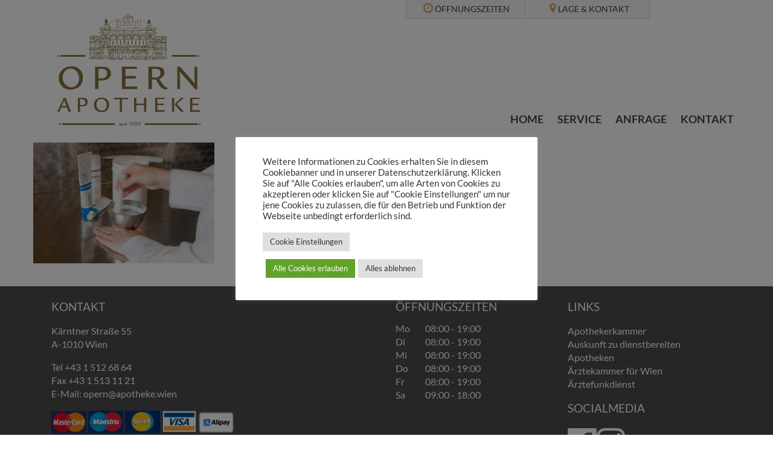

--- FILE ---
content_type: text/html; charset=UTF-8
request_url: https://www.opern-apotheke.at/home/content-3/
body_size: 12115
content:
<!doctype html>
<html lang="de" class="no-js">
	<head>
		<meta charset="UTF-8">
		<title>Individuelle Zubereitung Ihrer Arzneien - Opern Apotheke in 1010 Wien |  Opern Apotheke in 1010 Wien</title>

        
        <link href="https://www.opern-apotheke.at/wp-content/themes/Opernapo/img/icons/favicon.ico" rel="shortcut icon">

		<meta http-equiv="X-UA-Compatible" content="IE=edge,chrome=1">
		<meta name="viewport" content="width=device-width, initial-scale=1.0">
        <meta name="google-site-verification" content="WyBwug1N0iPHFG1KTHwa5fnmdk7fEZc4BjIhrk2-KJk" />
        
         <style>
        .parallax_background::after {
            background-image: url()
        }

    </style>

		<meta name='robots' content='index, follow, max-image-preview:large, max-snippet:-1, max-video-preview:-1' />

	<!-- This site is optimized with the Yoast SEO plugin v26.7 - https://yoast.com/wordpress/plugins/seo/ -->
	<link rel="canonical" href="https://www.opern-apotheke.at/home/content-3/" />
	<meta property="og:locale" content="de_DE" />
	<meta property="og:type" content="article" />
	<meta property="og:title" content="Individuelle Zubereitung Ihrer Arzneien - Opern Apotheke in 1010 Wien" />
	<meta property="og:url" content="https://www.opern-apotheke.at/home/content-3/" />
	<meta property="og:site_name" content="Opern Apotheke in 1010 Wien" />
	<meta property="article:modified_time" content="2016-10-11T15:28:09+00:00" />
	<meta property="og:image" content="https://www.opern-apotheke.at/home/content-3" />
	<meta property="og:image:width" content="2000" />
	<meta property="og:image:height" content="1333" />
	<meta property="og:image:type" content="image/jpeg" />
	<meta name="twitter:card" content="summary_large_image" />
	<script type="application/ld+json" class="yoast-schema-graph">{"@context":"https://schema.org","@graph":[{"@type":"WebPage","@id":"https://www.opern-apotheke.at/home/content-3/","url":"https://www.opern-apotheke.at/home/content-3/","name":"Individuelle Zubereitung Ihrer Arzneien - Opern Apotheke in 1010 Wien","isPartOf":{"@id":"https://www.opern-apotheke.at/#website"},"primaryImageOfPage":{"@id":"https://www.opern-apotheke.at/home/content-3/#primaryimage"},"image":{"@id":"https://www.opern-apotheke.at/home/content-3/#primaryimage"},"thumbnailUrl":"https://www.opern-apotheke.at/wp-content/uploads/2016/06/content-2.jpg","datePublished":"2016-07-27T19:50:54+00:00","dateModified":"2016-10-11T15:28:09+00:00","breadcrumb":{"@id":"https://www.opern-apotheke.at/home/content-3/#breadcrumb"},"inLanguage":"de","potentialAction":[{"@type":"ReadAction","target":["https://www.opern-apotheke.at/home/content-3/"]}]},{"@type":"ImageObject","inLanguage":"de","@id":"https://www.opern-apotheke.at/home/content-3/#primaryimage","url":"https://www.opern-apotheke.at/wp-content/uploads/2016/06/content-2.jpg","contentUrl":"https://www.opern-apotheke.at/wp-content/uploads/2016/06/content-2.jpg","width":2000,"height":1333,"caption":"Individuelle Zubereitung Ihrer Arzneien"},{"@type":"BreadcrumbList","@id":"https://www.opern-apotheke.at/home/content-3/#breadcrumb","itemListElement":[{"@type":"ListItem","position":1,"name":"Startseite","item":"https://www.opern-apotheke.at/"},{"@type":"ListItem","position":2,"name":"Home","item":"https://www.opern-apotheke.at/"},{"@type":"ListItem","position":3,"name":"Individuelle Zubereitung Ihrer Arzneien"}]},{"@type":"WebSite","@id":"https://www.opern-apotheke.at/#website","url":"https://www.opern-apotheke.at/","name":"Opern Apotheke in 1010 Wien","description":"Ihre Apotheke im Herzen Wiens","potentialAction":[{"@type":"SearchAction","target":{"@type":"EntryPoint","urlTemplate":"https://www.opern-apotheke.at/?s={search_term_string}"},"query-input":{"@type":"PropertyValueSpecification","valueRequired":true,"valueName":"search_term_string"}}],"inLanguage":"de"}]}</script>
	<!-- / Yoast SEO plugin. -->


<link rel='dns-prefetch' href='//www.opern-apotheke.at' />
<link rel='dns-prefetch' href='//fonts.bunny.net' />
<link rel='dns-prefetch' href='//cdn.lemontec.at' />
<style id='wp-img-auto-sizes-contain-inline-css' type='text/css'>
img:is([sizes=auto i],[sizes^="auto," i]){contain-intrinsic-size:3000px 1500px}
/*# sourceURL=wp-img-auto-sizes-contain-inline-css */
</style>
<style id='wp-block-library-inline-css' type='text/css'>
:root{--wp-block-synced-color:#7a00df;--wp-block-synced-color--rgb:122,0,223;--wp-bound-block-color:var(--wp-block-synced-color);--wp-editor-canvas-background:#ddd;--wp-admin-theme-color:#007cba;--wp-admin-theme-color--rgb:0,124,186;--wp-admin-theme-color-darker-10:#006ba1;--wp-admin-theme-color-darker-10--rgb:0,107,160.5;--wp-admin-theme-color-darker-20:#005a87;--wp-admin-theme-color-darker-20--rgb:0,90,135;--wp-admin-border-width-focus:2px}@media (min-resolution:192dpi){:root{--wp-admin-border-width-focus:1.5px}}.wp-element-button{cursor:pointer}:root .has-very-light-gray-background-color{background-color:#eee}:root .has-very-dark-gray-background-color{background-color:#313131}:root .has-very-light-gray-color{color:#eee}:root .has-very-dark-gray-color{color:#313131}:root .has-vivid-green-cyan-to-vivid-cyan-blue-gradient-background{background:linear-gradient(135deg,#00d084,#0693e3)}:root .has-purple-crush-gradient-background{background:linear-gradient(135deg,#34e2e4,#4721fb 50%,#ab1dfe)}:root .has-hazy-dawn-gradient-background{background:linear-gradient(135deg,#faaca8,#dad0ec)}:root .has-subdued-olive-gradient-background{background:linear-gradient(135deg,#fafae1,#67a671)}:root .has-atomic-cream-gradient-background{background:linear-gradient(135deg,#fdd79a,#004a59)}:root .has-nightshade-gradient-background{background:linear-gradient(135deg,#330968,#31cdcf)}:root .has-midnight-gradient-background{background:linear-gradient(135deg,#020381,#2874fc)}:root{--wp--preset--font-size--normal:16px;--wp--preset--font-size--huge:42px}.has-regular-font-size{font-size:1em}.has-larger-font-size{font-size:2.625em}.has-normal-font-size{font-size:var(--wp--preset--font-size--normal)}.has-huge-font-size{font-size:var(--wp--preset--font-size--huge)}.has-text-align-center{text-align:center}.has-text-align-left{text-align:left}.has-text-align-right{text-align:right}.has-fit-text{white-space:nowrap!important}#end-resizable-editor-section{display:none}.aligncenter{clear:both}.items-justified-left{justify-content:flex-start}.items-justified-center{justify-content:center}.items-justified-right{justify-content:flex-end}.items-justified-space-between{justify-content:space-between}.screen-reader-text{border:0;clip-path:inset(50%);height:1px;margin:-1px;overflow:hidden;padding:0;position:absolute;width:1px;word-wrap:normal!important}.screen-reader-text:focus{background-color:#ddd;clip-path:none;color:#444;display:block;font-size:1em;height:auto;left:5px;line-height:normal;padding:15px 23px 14px;text-decoration:none;top:5px;width:auto;z-index:100000}html :where(.has-border-color){border-style:solid}html :where([style*=border-top-color]){border-top-style:solid}html :where([style*=border-right-color]){border-right-style:solid}html :where([style*=border-bottom-color]){border-bottom-style:solid}html :where([style*=border-left-color]){border-left-style:solid}html :where([style*=border-width]){border-style:solid}html :where([style*=border-top-width]){border-top-style:solid}html :where([style*=border-right-width]){border-right-style:solid}html :where([style*=border-bottom-width]){border-bottom-style:solid}html :where([style*=border-left-width]){border-left-style:solid}html :where(img[class*=wp-image-]){height:auto;max-width:100%}:where(figure){margin:0 0 1em}html :where(.is-position-sticky){--wp-admin--admin-bar--position-offset:var(--wp-admin--admin-bar--height,0px)}@media screen and (max-width:600px){html :where(.is-position-sticky){--wp-admin--admin-bar--position-offset:0px}}

/*# sourceURL=wp-block-library-inline-css */
</style><style id='global-styles-inline-css' type='text/css'>
:root{--wp--preset--aspect-ratio--square: 1;--wp--preset--aspect-ratio--4-3: 4/3;--wp--preset--aspect-ratio--3-4: 3/4;--wp--preset--aspect-ratio--3-2: 3/2;--wp--preset--aspect-ratio--2-3: 2/3;--wp--preset--aspect-ratio--16-9: 16/9;--wp--preset--aspect-ratio--9-16: 9/16;--wp--preset--color--black: #000000;--wp--preset--color--cyan-bluish-gray: #abb8c3;--wp--preset--color--white: #ffffff;--wp--preset--color--pale-pink: #f78da7;--wp--preset--color--vivid-red: #cf2e2e;--wp--preset--color--luminous-vivid-orange: #ff6900;--wp--preset--color--luminous-vivid-amber: #fcb900;--wp--preset--color--light-green-cyan: #7bdcb5;--wp--preset--color--vivid-green-cyan: #00d084;--wp--preset--color--pale-cyan-blue: #8ed1fc;--wp--preset--color--vivid-cyan-blue: #0693e3;--wp--preset--color--vivid-purple: #9b51e0;--wp--preset--gradient--vivid-cyan-blue-to-vivid-purple: linear-gradient(135deg,rgb(6,147,227) 0%,rgb(155,81,224) 100%);--wp--preset--gradient--light-green-cyan-to-vivid-green-cyan: linear-gradient(135deg,rgb(122,220,180) 0%,rgb(0,208,130) 100%);--wp--preset--gradient--luminous-vivid-amber-to-luminous-vivid-orange: linear-gradient(135deg,rgb(252,185,0) 0%,rgb(255,105,0) 100%);--wp--preset--gradient--luminous-vivid-orange-to-vivid-red: linear-gradient(135deg,rgb(255,105,0) 0%,rgb(207,46,46) 100%);--wp--preset--gradient--very-light-gray-to-cyan-bluish-gray: linear-gradient(135deg,rgb(238,238,238) 0%,rgb(169,184,195) 100%);--wp--preset--gradient--cool-to-warm-spectrum: linear-gradient(135deg,rgb(74,234,220) 0%,rgb(151,120,209) 20%,rgb(207,42,186) 40%,rgb(238,44,130) 60%,rgb(251,105,98) 80%,rgb(254,248,76) 100%);--wp--preset--gradient--blush-light-purple: linear-gradient(135deg,rgb(255,206,236) 0%,rgb(152,150,240) 100%);--wp--preset--gradient--blush-bordeaux: linear-gradient(135deg,rgb(254,205,165) 0%,rgb(254,45,45) 50%,rgb(107,0,62) 100%);--wp--preset--gradient--luminous-dusk: linear-gradient(135deg,rgb(255,203,112) 0%,rgb(199,81,192) 50%,rgb(65,88,208) 100%);--wp--preset--gradient--pale-ocean: linear-gradient(135deg,rgb(255,245,203) 0%,rgb(182,227,212) 50%,rgb(51,167,181) 100%);--wp--preset--gradient--electric-grass: linear-gradient(135deg,rgb(202,248,128) 0%,rgb(113,206,126) 100%);--wp--preset--gradient--midnight: linear-gradient(135deg,rgb(2,3,129) 0%,rgb(40,116,252) 100%);--wp--preset--font-size--small: 13px;--wp--preset--font-size--medium: 20px;--wp--preset--font-size--large: 36px;--wp--preset--font-size--x-large: 42px;--wp--preset--spacing--20: 0.44rem;--wp--preset--spacing--30: 0.67rem;--wp--preset--spacing--40: 1rem;--wp--preset--spacing--50: 1.5rem;--wp--preset--spacing--60: 2.25rem;--wp--preset--spacing--70: 3.38rem;--wp--preset--spacing--80: 5.06rem;--wp--preset--shadow--natural: 6px 6px 9px rgba(0, 0, 0, 0.2);--wp--preset--shadow--deep: 12px 12px 50px rgba(0, 0, 0, 0.4);--wp--preset--shadow--sharp: 6px 6px 0px rgba(0, 0, 0, 0.2);--wp--preset--shadow--outlined: 6px 6px 0px -3px rgb(255, 255, 255), 6px 6px rgb(0, 0, 0);--wp--preset--shadow--crisp: 6px 6px 0px rgb(0, 0, 0);}:where(.is-layout-flex){gap: 0.5em;}:where(.is-layout-grid){gap: 0.5em;}body .is-layout-flex{display: flex;}.is-layout-flex{flex-wrap: wrap;align-items: center;}.is-layout-flex > :is(*, div){margin: 0;}body .is-layout-grid{display: grid;}.is-layout-grid > :is(*, div){margin: 0;}:where(.wp-block-columns.is-layout-flex){gap: 2em;}:where(.wp-block-columns.is-layout-grid){gap: 2em;}:where(.wp-block-post-template.is-layout-flex){gap: 1.25em;}:where(.wp-block-post-template.is-layout-grid){gap: 1.25em;}.has-black-color{color: var(--wp--preset--color--black) !important;}.has-cyan-bluish-gray-color{color: var(--wp--preset--color--cyan-bluish-gray) !important;}.has-white-color{color: var(--wp--preset--color--white) !important;}.has-pale-pink-color{color: var(--wp--preset--color--pale-pink) !important;}.has-vivid-red-color{color: var(--wp--preset--color--vivid-red) !important;}.has-luminous-vivid-orange-color{color: var(--wp--preset--color--luminous-vivid-orange) !important;}.has-luminous-vivid-amber-color{color: var(--wp--preset--color--luminous-vivid-amber) !important;}.has-light-green-cyan-color{color: var(--wp--preset--color--light-green-cyan) !important;}.has-vivid-green-cyan-color{color: var(--wp--preset--color--vivid-green-cyan) !important;}.has-pale-cyan-blue-color{color: var(--wp--preset--color--pale-cyan-blue) !important;}.has-vivid-cyan-blue-color{color: var(--wp--preset--color--vivid-cyan-blue) !important;}.has-vivid-purple-color{color: var(--wp--preset--color--vivid-purple) !important;}.has-black-background-color{background-color: var(--wp--preset--color--black) !important;}.has-cyan-bluish-gray-background-color{background-color: var(--wp--preset--color--cyan-bluish-gray) !important;}.has-white-background-color{background-color: var(--wp--preset--color--white) !important;}.has-pale-pink-background-color{background-color: var(--wp--preset--color--pale-pink) !important;}.has-vivid-red-background-color{background-color: var(--wp--preset--color--vivid-red) !important;}.has-luminous-vivid-orange-background-color{background-color: var(--wp--preset--color--luminous-vivid-orange) !important;}.has-luminous-vivid-amber-background-color{background-color: var(--wp--preset--color--luminous-vivid-amber) !important;}.has-light-green-cyan-background-color{background-color: var(--wp--preset--color--light-green-cyan) !important;}.has-vivid-green-cyan-background-color{background-color: var(--wp--preset--color--vivid-green-cyan) !important;}.has-pale-cyan-blue-background-color{background-color: var(--wp--preset--color--pale-cyan-blue) !important;}.has-vivid-cyan-blue-background-color{background-color: var(--wp--preset--color--vivid-cyan-blue) !important;}.has-vivid-purple-background-color{background-color: var(--wp--preset--color--vivid-purple) !important;}.has-black-border-color{border-color: var(--wp--preset--color--black) !important;}.has-cyan-bluish-gray-border-color{border-color: var(--wp--preset--color--cyan-bluish-gray) !important;}.has-white-border-color{border-color: var(--wp--preset--color--white) !important;}.has-pale-pink-border-color{border-color: var(--wp--preset--color--pale-pink) !important;}.has-vivid-red-border-color{border-color: var(--wp--preset--color--vivid-red) !important;}.has-luminous-vivid-orange-border-color{border-color: var(--wp--preset--color--luminous-vivid-orange) !important;}.has-luminous-vivid-amber-border-color{border-color: var(--wp--preset--color--luminous-vivid-amber) !important;}.has-light-green-cyan-border-color{border-color: var(--wp--preset--color--light-green-cyan) !important;}.has-vivid-green-cyan-border-color{border-color: var(--wp--preset--color--vivid-green-cyan) !important;}.has-pale-cyan-blue-border-color{border-color: var(--wp--preset--color--pale-cyan-blue) !important;}.has-vivid-cyan-blue-border-color{border-color: var(--wp--preset--color--vivid-cyan-blue) !important;}.has-vivid-purple-border-color{border-color: var(--wp--preset--color--vivid-purple) !important;}.has-vivid-cyan-blue-to-vivid-purple-gradient-background{background: var(--wp--preset--gradient--vivid-cyan-blue-to-vivid-purple) !important;}.has-light-green-cyan-to-vivid-green-cyan-gradient-background{background: var(--wp--preset--gradient--light-green-cyan-to-vivid-green-cyan) !important;}.has-luminous-vivid-amber-to-luminous-vivid-orange-gradient-background{background: var(--wp--preset--gradient--luminous-vivid-amber-to-luminous-vivid-orange) !important;}.has-luminous-vivid-orange-to-vivid-red-gradient-background{background: var(--wp--preset--gradient--luminous-vivid-orange-to-vivid-red) !important;}.has-very-light-gray-to-cyan-bluish-gray-gradient-background{background: var(--wp--preset--gradient--very-light-gray-to-cyan-bluish-gray) !important;}.has-cool-to-warm-spectrum-gradient-background{background: var(--wp--preset--gradient--cool-to-warm-spectrum) !important;}.has-blush-light-purple-gradient-background{background: var(--wp--preset--gradient--blush-light-purple) !important;}.has-blush-bordeaux-gradient-background{background: var(--wp--preset--gradient--blush-bordeaux) !important;}.has-luminous-dusk-gradient-background{background: var(--wp--preset--gradient--luminous-dusk) !important;}.has-pale-ocean-gradient-background{background: var(--wp--preset--gradient--pale-ocean) !important;}.has-electric-grass-gradient-background{background: var(--wp--preset--gradient--electric-grass) !important;}.has-midnight-gradient-background{background: var(--wp--preset--gradient--midnight) !important;}.has-small-font-size{font-size: var(--wp--preset--font-size--small) !important;}.has-medium-font-size{font-size: var(--wp--preset--font-size--medium) !important;}.has-large-font-size{font-size: var(--wp--preset--font-size--large) !important;}.has-x-large-font-size{font-size: var(--wp--preset--font-size--x-large) !important;}
/*# sourceURL=global-styles-inline-css */
</style>

<style id='classic-theme-styles-inline-css' type='text/css'>
/*! This file is auto-generated */
.wp-block-button__link{color:#fff;background-color:#32373c;border-radius:9999px;box-shadow:none;text-decoration:none;padding:calc(.667em + 2px) calc(1.333em + 2px);font-size:1.125em}.wp-block-file__button{background:#32373c;color:#fff;text-decoration:none}
/*# sourceURL=/wp-includes/css/classic-themes.min.css */
</style>
<link rel='stylesheet' id='cookie-law-info-css' href='https://www.opern-apotheke.at/wp-content/plugins/cookie-law-info/legacy/public/css/cookie-law-info-public.css?ver=3.3.9.1' media='all' />
<link rel='stylesheet' id='cookie-law-info-gdpr-css' href='https://www.opern-apotheke.at/wp-content/plugins/cookie-law-info/legacy/public/css/cookie-law-info-gdpr.css?ver=3.3.9.1' media='all' />
<link rel='stylesheet' id='google-fonts-css' href='//fonts.bunny.net/css?family=Lato%3A900%2C700%2C300%2C400%2C100&#038;ver=6.9' media='all' />
<link rel='stylesheet' id='bootstrap-css' href='https://www.opern-apotheke.at/wp-content/themes/Opernapo/css/bootstrap.min.css?ver=1.0' media='all' />
<link rel='stylesheet' id='font-awesome-css' href='https://cdn.lemontec.at/font-awesome/4.7.0/css/font-awesome.min.css?ver=1.0' media='all' />
<link rel='stylesheet' id='theme-style-css' href='https://www.opern-apotheke.at/wp-content/themes/Opernapo/style.css?ver=1.0.1' media='all' />
<script type="text/javascript" src="https://www.opern-apotheke.at/wp-includes/js/jquery/jquery.min.js?ver=3.7.1" id="jquery-core-js"></script>
<script type="text/javascript" id="cookie-law-info-js-extra">
/* <![CDATA[ */
var Cli_Data = {"nn_cookie_ids":[],"cookielist":[],"non_necessary_cookies":[],"ccpaEnabled":"","ccpaRegionBased":"","ccpaBarEnabled":"","strictlyEnabled":["necessary","obligatoire"],"ccpaType":"gdpr","js_blocking":"1","custom_integration":"","triggerDomRefresh":"","secure_cookies":""};
var cli_cookiebar_settings = {"animate_speed_hide":"500","animate_speed_show":"500","background":"#FFF","border":"#b1a6a6c2","border_on":"","button_1_button_colour":"#61a229","button_1_button_hover":"#4e8221","button_1_link_colour":"#fff","button_1_as_button":"1","button_1_new_win":"","button_2_button_colour":"#333","button_2_button_hover":"#292929","button_2_link_colour":"#444","button_2_as_button":"","button_2_hidebar":"","button_3_button_colour":"#dedfe0","button_3_button_hover":"#b2b2b3","button_3_link_colour":"#333333","button_3_as_button":"1","button_3_new_win":"","button_4_button_colour":"#dedfe0","button_4_button_hover":"#b2b2b3","button_4_link_colour":"#333333","button_4_as_button":"1","button_7_button_colour":"#61a229","button_7_button_hover":"#4e8221","button_7_link_colour":"#fff","button_7_as_button":"1","button_7_new_win":"","font_family":"inherit","header_fix":"","notify_animate_hide":"1","notify_animate_show":"","notify_div_id":"#cookie-law-info-bar","notify_position_horizontal":"right","notify_position_vertical":"bottom","scroll_close":"","scroll_close_reload":"","accept_close_reload":"1","reject_close_reload":"1","showagain_tab":"1","showagain_background":"#fff","showagain_border":"#000","showagain_div_id":"#cookie-law-info-again","showagain_x_position":"100px","text":"#333333","show_once_yn":"","show_once":"10000","logging_on":"","as_popup":"","popup_overlay":"1","bar_heading_text":"","cookie_bar_as":"popup","popup_showagain_position":"bottom-left","widget_position":"left"};
var log_object = {"ajax_url":"https://www.opern-apotheke.at/wp-admin/admin-ajax.php"};
//# sourceURL=cookie-law-info-js-extra
/* ]]> */
</script>
<script type="text/javascript" src="https://www.opern-apotheke.at/wp-content/plugins/cookie-law-info/legacy/public/js/cookie-law-info-public.js?ver=3.3.9.1" id="cookie-law-info-js"></script>
<link rel="icon" href="https://www.opern-apotheke.at/wp-content/uploads/2016/09/cropped-favicon-58x58.png" sizes="32x32" />
<link rel="icon" href="https://www.opern-apotheke.at/wp-content/uploads/2016/09/cropped-favicon-500x500.png" sizes="192x192" />
<link rel="apple-touch-icon" href="https://www.opern-apotheke.at/wp-content/uploads/2016/09/cropped-favicon-500x500.png" />
<meta name="msapplication-TileImage" content="https://www.opern-apotheke.at/wp-content/uploads/2016/09/cropped-favicon-500x500.png" />
<noscript><style id="rocket-lazyload-nojs-css">.rll-youtube-player, [data-lazy-src]{display:none !important;}</style></noscript>	<link rel='stylesheet' id='cookie-law-info-table-css' href='https://www.opern-apotheke.at/wp-content/plugins/cookie-law-info/legacy/public/css/cookie-law-info-table.css?ver=3.3.9.1' media='all' />
<meta name="generator" content="WP Rocket 3.20.3" data-wpr-features="wpr_lazyload_images wpr_lazyload_iframes wpr_desktop" /></head>

	<body class="attachment wp-singular attachment-template-default attachmentid-147 attachment-jpeg wp-theme-Opernapo content-3">
        
        
			<header data-rocket-location-hash="163c25fbe5b568fd3671eb7acfa57404" role="banner">
				<div data-rocket-location-hash="6005da2017e5fd3302f88d75d9af55c2" class="container">
                    <div data-rocket-location-hash="645bf834b40ccb3cfef05549acde14d1" class="contact_buttons">
                        <div class="openinghours">
                        <table>
                                                                                        <tr>
                                    <td>
                                       Mo 
                                    </td>
                                    <td>
                                        08:00 - 19:00                                    </td>
                                </tr>

                                                            <tr>
                                    <td>
                                       Di 
                                    </td>
                                    <td>
                                        08:00 - 19:00                                    </td>
                                </tr>

                                                            <tr>
                                    <td>
                                       Mi 
                                    </td>
                                    <td>
                                        08:00 - 19:00                                    </td>
                                </tr>

                                                            <tr>
                                    <td>
                                       Do 
                                    </td>
                                    <td>
                                        08:00 - 19:00                                    </td>
                                </tr>

                                                            <tr>
                                    <td>
                                       Fr 
                                    </td>
                                    <td>
                                        08:00 - 19:00                                    </td>
                                </tr>

                                                            <tr>
                                    <td>
                                       Sa 
                                    </td>
                                    <td>
                                        09:00 - 18:00                                    </td>
                                </tr>

                                                    </table>
                        <article class="contact_head">
                            <i class="fa fa-clock-o" aria-hidden="true"></i>
                                                            <strong>Öffnungszeiten</strong>
                                                    </article>
                    </div>
                    <div class="adress">
                        <ul>
                            <li> 
                                 <p>Kärntner Straße 55<br />
A-1010 Wien</p>
                            </li>
                            <li> 
                                 +43 1 512 68 64                            </li>
                            <li> 
                                 <a href="<a href='mailto:opern@apotheke.wien'>opern@apotheke.wien</a>">
                                     <a href='mailto:opern@apotheke.wien'>opern@apotheke.wien</a>                                </a>
                            </li>
                        </ul>
                            <article class="contact_head">
                                <i class="fa fa-map-marker" aria-hidden="true"></i>
                                                                    <strong>Lage & Kontakt</strong>
                                                            </article>
                    </div>
                                    </div>
                <a class="logo" href="https://www.opern-apotheke.at">
                    <img src="data:image/svg+xml,%3Csvg%20xmlns='http://www.w3.org/2000/svg'%20viewBox='0%200%200%200'%3E%3C/svg%3E" alt="Logo" data-lazy-src="https://www.opern-apotheke.at/wp-content/themes/Opernapo/img/logo.png"><noscript><img src="https://www.opern-apotheke.at/wp-content/themes/Opernapo/img/logo.png" alt="Logo"></noscript>
                </a>

                <i id="nav_toggle" class="container fa fa-bars"></i>
                <nav id="top_nav" role="navigation">
                    <ul><li id="menu-item-91" class="menu-item menu-item-type-post_type menu-item-object-page menu-item-home menu-item-91"><a href="https://www.opern-apotheke.at/">Home</a></li>
<li id="menu-item-224" class="menu-item menu-item-type-custom menu-item-object-custom menu-item-has-children menu-item-224"><a href="#">Service</a>
<ul class="sub-menu">
	<li id="menu-item-131" class="menu-item menu-item-type-post_type menu-item-object-page menu-item-131"><a href="https://www.opern-apotheke.at/service/beratung/">Beratung</a></li>
	<li id="menu-item-130" class="menu-item menu-item-type-post_type menu-item-object-page menu-item-130"><a href="https://www.opern-apotheke.at/service/alternativmedizin/">Alternativmedizin</a></li>
	<li id="menu-item-129" class="menu-item menu-item-type-post_type menu-item-object-page menu-item-129"><a href="https://www.opern-apotheke.at/service/impfberatung/">Impfberatung</a></li>
	<li id="menu-item-124" class="menu-item menu-item-type-post_type menu-item-object-page menu-item-124"><a href="https://www.opern-apotheke.at/service/kraeuterwissen/">Kräuterwissen</a></li>
	<li id="menu-item-127" class="menu-item menu-item-type-post_type menu-item-object-page menu-item-127"><a href="https://www.opern-apotheke.at/service/individuelle-zubereitung/">Individuelle Zubereitung</a></li>
	<li id="menu-item-128" class="menu-item menu-item-type-post_type menu-item-object-page menu-item-128"><a href="https://www.opern-apotheke.at/service/reiseberatung/">Reiseberatung</a></li>
	<li id="menu-item-125" class="menu-item menu-item-type-post_type menu-item-object-page menu-item-125"><a href="https://www.opern-apotheke.at/service/kosmetik/">Kosmetik</a></li>
	<li id="menu-item-123" class="menu-item menu-item-type-post_type menu-item-object-page menu-item-123"><a href="https://www.opern-apotheke.at/service/bestellservice/">Bestellservice</a></li>
	<li id="menu-item-126" class="menu-item menu-item-type-post_type menu-item-object-page menu-item-126"><a href="https://www.opern-apotheke.at/service/fitnessberatung/">Fitnessberatung</a></li>
	<li id="menu-item-483" class="menu-item menu-item-type-post_type menu-item-object-page menu-item-483"><a href="https://www.opern-apotheke.at/service/ffp2-masken/">Masken und Selbstdiagnostik</a></li>
</ul>
</li>
<li id="menu-item-92" class="menu-item menu-item-type-post_type menu-item-object-page menu-item-92"><a href="https://www.opern-apotheke.at/anfrage/">Anfrage</a></li>
<li id="menu-item-95" class="menu-item menu-item-type-post_type menu-item-object-page menu-item-has-children menu-item-95"><a href="https://www.opern-apotheke.at/kontakt/">Kontakt</a>
<ul class="sub-menu">
	<li id="menu-item-275" class="menu-item menu-item-type-post_type menu-item-object-page menu-item-275"><a href="https://www.opern-apotheke.at/impressum/">Impressum</a></li>
	<li id="menu-item-434" class="menu-item menu-item-type-post_type menu-item-object-page menu-item-privacy-policy menu-item-434"><a rel="privacy-policy" href="https://www.opern-apotheke.at/datenschutzerklaerung/">Datenschutz</a></li>
</ul>
</li>
</ul>                </nav>
            </div>
        </header>
	<main data-rocket-location-hash="016c3bf74637f00508f34b0c76814a15" role="main"> 
                                                                    <section data-rocket-location-hash="c1424b076e2675f6c8d9ffbc127948ee" class="container content">
			<article data-rocket-location-hash="dcc97fa0ebc3f400554cba9dbcdf7630" id="post-147" class="post-147 attachment type-attachment status-inherit hentry">
				<p class="attachment"><a href='https://www.opern-apotheke.at/wp-content/uploads/2016/06/content-2.jpg'><img fetchpriority="high" decoding="async" width="300" height="200" src="data:image/svg+xml,%3Csvg%20xmlns='http://www.w3.org/2000/svg'%20viewBox='0%200%20300%20200'%3E%3C/svg%3E" class="attachment-medium size-medium" alt="Individuelle Zubereitung Ihrer Arzneien" data-lazy-srcset="https://www.opern-apotheke.at/wp-content/uploads/2016/06/content-2-500x333.jpg 500w, https://www.opern-apotheke.at/wp-content/uploads/2016/06/content-2-768x512.jpg 768w, https://www.opern-apotheke.at/wp-content/uploads/2016/06/content-2-700x467.jpg 700w, https://www.opern-apotheke.at/wp-content/uploads/2016/06/content-2-120x80.jpg 120w, https://www.opern-apotheke.at/wp-content/uploads/2016/06/content-2-93x62.jpg 93w, https://www.opern-apotheke.at/wp-content/uploads/2016/06/content-2-58x39.jpg 58w, https://www.opern-apotheke.at/wp-content/uploads/2016/06/content-2.jpg 2000w" data-lazy-sizes="(max-width: 300px) 100vw, 300px" data-lazy-src="https://www.opern-apotheke.at/wp-content/uploads/2016/06/content-2-500x333.jpg" /><noscript><img fetchpriority="high" decoding="async" width="300" height="200" src="https://www.opern-apotheke.at/wp-content/uploads/2016/06/content-2-500x333.jpg" class="attachment-medium size-medium" alt="Individuelle Zubereitung Ihrer Arzneien" srcset="https://www.opern-apotheke.at/wp-content/uploads/2016/06/content-2-500x333.jpg 500w, https://www.opern-apotheke.at/wp-content/uploads/2016/06/content-2-768x512.jpg 768w, https://www.opern-apotheke.at/wp-content/uploads/2016/06/content-2-700x467.jpg 700w, https://www.opern-apotheke.at/wp-content/uploads/2016/06/content-2-120x80.jpg 120w, https://www.opern-apotheke.at/wp-content/uploads/2016/06/content-2-93x62.jpg 93w, https://www.opern-apotheke.at/wp-content/uploads/2016/06/content-2-58x39.jpg 58w, https://www.opern-apotheke.at/wp-content/uploads/2016/06/content-2.jpg 2000w" sizes="(max-width: 300px) 100vw, 300px" /></noscript></a></p>
				<br class="clearfix">
							</article>

						</section> 
			
			
        

    </main>


			<footer data-rocket-location-hash="fbbc5c7d27fa5f61e428fa95c73265ca" role="contentinfo">
                <section data-rocket-location-hash="b61b8cd98d519e0e91f4830a2a3a76dc" class="container">
                    <article data-rocket-location-hash="882a08d20ccff0fd5eb9fe163169b3c0" class="adress_footer col-md-6 col-sm-12">
                                                <strong>Kontakt</strong>
                                                <p>Kärntner Straße 55<br />
A-1010 Wien</p>
                        <ul>                        
                            <li>Tel +43 1 512 68 64</li><br>
                            <li>Fax +43 1 513 11 21</li><br>
                            <li>E-Mail: <a href="<a href='mailto:opern@apotheke.wien'>opern@apotheke.wien</a>"><a href='mailto:opern@apotheke.wien'>opern@apotheke.wien</a></a></li>
                        </ul>
                                                    <ul class="payment_footer">
                                                                        <li>
                                        <img src="data:image/svg+xml,%3Csvg%20xmlns='http://www.w3.org/2000/svg'%20viewBox='0%200%200%200'%3E%3C/svg%3E" data-lazy-src="https://www.opern-apotheke.at/wp-content/uploads/2016/07/mastercard-logo-4EB70F23D3-seeklogo.com_.gif-1-58x36.png"><noscript><img src="https://www.opern-apotheke.at/wp-content/uploads/2016/07/mastercard-logo-4EB70F23D3-seeklogo.com_.gif-1-58x36.png"></noscript>
                                    </li>
                                                                        <li>
                                        <img src="data:image/svg+xml,%3Csvg%20xmlns='http://www.w3.org/2000/svg'%20viewBox='0%200%200%200'%3E%3C/svg%3E" data-lazy-src="https://www.opern-apotheke.at/wp-content/uploads/2016/07/mastercard-maestro-logo-vector-400x400-1-58x37.png"><noscript><img src="https://www.opern-apotheke.at/wp-content/uploads/2016/07/mastercard-maestro-logo-vector-400x400-1-58x37.png"></noscript>
                                    </li>
                                                                        <li>
                                        <img src="data:image/svg+xml,%3Csvg%20xmlns='http://www.w3.org/2000/svg'%20viewBox='0%200%200%200'%3E%3C/svg%3E" data-lazy-src="https://www.opern-apotheke.at/wp-content/uploads/2016/07/Quick.logo_-1-58x37.jpg"><noscript><img src="https://www.opern-apotheke.at/wp-content/uploads/2016/07/Quick.logo_-1-58x37.jpg"></noscript>
                                    </li>
                                                                        <li>
                                        <img src="data:image/svg+xml,%3Csvg%20xmlns='http://www.w3.org/2000/svg'%20viewBox='0%200%200%200'%3E%3C/svg%3E" data-lazy-src="https://www.opern-apotheke.at/wp-content/uploads/2016/07/2000px-Old_Visa_Logo.svg_-1-58x38.png"><noscript><img src="https://www.opern-apotheke.at/wp-content/uploads/2016/07/2000px-Old_Visa_Logo.svg_-1-58x38.png"></noscript>
                                    </li>
                                                                        <li>
                                        <img src="data:image/svg+xml,%3Csvg%20xmlns='http://www.w3.org/2000/svg'%20viewBox='0%200%200%200'%3E%3C/svg%3E" data-lazy-src="https://www.opern-apotheke.at/wp-content/uploads/2025/01/alipay-icon2-58x35.png"><noscript><img src="https://www.opern-apotheke.at/wp-content/uploads/2025/01/alipay-icon2-58x35.png"></noscript>
                                    </li>
                                                                </ul>                        
                                                </article>
                                   
                    <article data-rocket-location-hash="907b32f59b5a49f5cf02253536e6cfce" class="opening_footer col-md-3 col-sm-12">
                                                <strong>Öffnungszeiten</strong>
                                                                        <table>
                                                        <tr>
                                <td>Mo</td>
                                <td>08:00 - 19:00</td>
                            </tr>
                                                        <tr>
                                <td>Di</td>
                                <td>08:00 - 19:00</td>
                            </tr>
                                                        <tr>
                                <td>Mi</td>
                                <td>08:00 - 19:00</td>
                            </tr>
                                                        <tr>
                                <td>Do</td>
                                <td>08:00 - 19:00</td>
                            </tr>
                                                        <tr>
                                <td>Fr</td>
                                <td>08:00 - 19:00</td>
                            </tr>
                                                        <tr>
                                <td>Sa</td>
                                <td>09:00 - 18:00</td>
                            </tr>
                                                    </table>
                                            </article>
                    <article data-rocket-location-hash="157a0d1cb75c7facf370437fe652698e" class="links_footer col-md-3 col-sm-12">
                                                 <strong>Links</strong>
                                                                        <ul>
                                                        <li><a href="http://www.apotheker.or.at">Apothekerkammer</a></li>
                                                        <li><a href="http://apotheker.or.at/internet/oeak/Apotheken.nsf/webApothekensuche?Readform">Auskunft zu dienstbereiten Apotheken</a></li>
                                                        <li><a href="http://www.aekwien.at">Ärztekammer für Wien</a></li>
                                                        <li><a href="http://www.aekwien.at/index.php/hotlines-a-patienteninfo/aerztefunkdienst-141">Ärztefunkdienst</a></li>
                                                    </ul>
                                                <strong>Socialmedia</strong>
                                                <ul class="social-media-footer">
                                                        <li><a target="_blank" href="https://www.facebook.com/OpernApotheke/?fref=ts"><i class="fa fa-facebook-official" aria-hidden="true"></i></a></li>
                                                        <li><a target="_blank" href="https://www.instagram.com/opern_apotheke/"><i class="fa fa-instagram" aria-hidden="true"></i></a></li>
                                                    </ul>
                                            </article>
                    
                </section>
                <p class="copyright">
					&copy; 2026 Copyright Opern Apotheke in 1010 Wien				</p>
				
 			</footer>

		<script type="speculationrules">
{"prefetch":[{"source":"document","where":{"and":[{"href_matches":"/*"},{"not":{"href_matches":["/wp-*.php","/wp-admin/*","/wp-content/uploads/*","/wp-content/*","/wp-content/plugins/*","/wp-content/themes/Opernapo/*","/*\\?(.+)"]}},{"not":{"selector_matches":"a[rel~=\"nofollow\"]"}},{"not":{"selector_matches":".no-prefetch, .no-prefetch a"}}]},"eagerness":"conservative"}]}
</script>
<!--googleoff: all--><div id="cookie-law-info-bar" data-nosnippet="true"><span><div class="cli-bar-container cli-style-v2"><div class="cli-bar-message">Weitere Informationen zu Cookies erhalten Sie in diesem Cookiebanner und in unserer Datenschutzerklärung. Klicken Sie auf "Alle Cookies erlauben", um alle Arten von Cookies zu akzeptieren oder klicken Sie auf "Cookie Einstellungen" um nur jene Cookies zu zulassen, die für den Betrieb und Funktion der Webseite unbedingt erforderlich sind.</div><br />
<div style="text-align:left"><a role='button' class="medium cli-plugin-button cli-plugin-main-button cli_settings_button" style="margin:auto">Cookie Einstellungen</a></div><div class="cli-bar-btn_container"><a id="wt-cli-accept-all-btn" role='button' data-cli_action="accept_all" class="wt-cli-element medium cli-plugin-button wt-cli-accept-all-btn cookie_action_close_header cli_action_button">Alle Cookies erlauben</a><a role='button' id="cookie_action_close_header_reject" class="medium cli-plugin-button cli-plugin-main-button cookie_action_close_header_reject cli_action_button wt-cli-reject-btn" data-cli_action="reject">Alles ablehnen</a></div></div></span></div><div id="cookie-law-info-again" data-nosnippet="true"><span id="cookie_hdr_showagain">Cookies</span></div><div class="cli-modal" data-nosnippet="true" id="cliSettingsPopup" tabindex="-1" role="dialog" aria-labelledby="cliSettingsPopup" aria-hidden="true">
  <div class="cli-modal-dialog" role="document">
	<div class="cli-modal-content cli-bar-popup">
		  <button type="button" class="cli-modal-close" id="cliModalClose">
			<svg class="" viewBox="0 0 24 24"><path d="M19 6.41l-1.41-1.41-5.59 5.59-5.59-5.59-1.41 1.41 5.59 5.59-5.59 5.59 1.41 1.41 5.59-5.59 5.59 5.59 1.41-1.41-5.59-5.59z"></path><path d="M0 0h24v24h-24z" fill="none"></path></svg>
			<span class="wt-cli-sr-only">Schließen</span>
		  </button>
		  <div class="cli-modal-body">
			<div class="cli-container-fluid cli-tab-container">
	<div class="cli-row">
		<div class="cli-col-12 cli-align-items-stretch cli-px-0">
			<div class="cli-privacy-overview">
				<h4>Über Cookies</h4>				<div class="cli-privacy-content">
					<div class="cli-privacy-content-text">Cookies sind kleine Datenpakete, die zwischen Ihrem Browser und unserem Webserver ausgetauscht werden. Cookies können nur Informationen speichern, die von Ihrem Browser geliefert werden. Je nach Verwendungszweck sind Cookies technisch erforderlich oder werden für Statistik- oder Marketingzwecke genutzt. Die Verwendung von technisch erforderlichen Cookies beruht auf unserem berechtigten Interesse am technisch einwandfreien Betrieb und an der reibungslosen Funktionalität unserer Website. Die Verwendung von Statistik- und Marketing-Cookies benötigt eine Einwilligung. Diese ist freiwillig und kann jederzeit für die Zukunft durch den Aufruf der Cookie Einstellungen widerrufen werden. Sie können Ihren Browser auch so einstellen, dass das Speichern von Cookies generell verhindert wird. Einmal gesetzte Cookies können Sie jederzeit wieder löschen. Wie all dies im Einzelnen funktioniert, finden Sie in der Hilfe-Funktion Ihres Browsers. Bitte beachten Sie, dass eine generelle Deaktivierung von Cookies gegebenenfalls zu Funktionseinschränkungen auf unserer Website führen kann. Nähere Informationen, welche Daten in Cookies gespeichert, zu welchen Zwecken diese verwendet und für wie lange Daten gespeichert werden, erhalten Sie in unserer Datenschutzerklärung und in unserem Cookie Banner.</div>
				</div>
				<a class="cli-privacy-readmore" aria-label="Mehr anzeigen" role="button" data-readmore-text="Mehr anzeigen" data-readless-text="Weniger anzeigen"></a>			</div>
		</div>
		<div class="cli-col-12 cli-align-items-stretch cli-px-0 cli-tab-section-container">
												<div class="cli-tab-section">
						<div class="cli-tab-header">
							<a role="button" tabindex="0" class="cli-nav-link cli-settings-mobile" data-target="necessary" data-toggle="cli-toggle-tab">
								Necessary							</a>
															<div class="wt-cli-necessary-checkbox">
									<input type="checkbox" class="cli-user-preference-checkbox"  id="wt-cli-checkbox-necessary" data-id="checkbox-necessary" checked="checked"  />
									<label class="form-check-label" for="wt-cli-checkbox-necessary">Necessary</label>
								</div>
								<span class="cli-necessary-caption">immer aktiv</span>
													</div>
						<div class="cli-tab-content">
							<div class="cli-tab-pane cli-fade" data-id="necessary">
								<div class="wt-cli-cookie-description">
									Notwendige Cookies sind absolut notwendig, damit die Website ordnungsgemäß funktioniert. Diese Cookies gewährleisten anonym grundlegende Funktionalitäten und Sicherheitsmerkmale der Website.
<table class="cookielawinfo-row-cat-table cookielawinfo-winter"><thead><tr><th class="cookielawinfo-column-1">Cookie</th><th class="cookielawinfo-column-3">Dauer</th><th class="cookielawinfo-column-4">Beschreibung</th></tr></thead><tbody><tr class="cookielawinfo-row"><td class="cookielawinfo-column-1">cookielawinfo-checkbox-analytics</td><td class="cookielawinfo-column-3">11 months</td><td class="cookielawinfo-column-4">This cookie is set by GDPR Cookie Consent plugin. The cookie is used to store the user consent for the cookies in the category "Analytics".</td></tr><tr class="cookielawinfo-row"><td class="cookielawinfo-column-1">cookielawinfo-checkbox-functional</td><td class="cookielawinfo-column-3">11 months</td><td class="cookielawinfo-column-4">The cookie is set by GDPR cookie consent to record the user consent for the cookies in the category "Functional".</td></tr><tr class="cookielawinfo-row"><td class="cookielawinfo-column-1">cookielawinfo-checkbox-necessary</td><td class="cookielawinfo-column-3">11 months</td><td class="cookielawinfo-column-4">This cookie is set by GDPR Cookie Consent plugin. The cookies is used to store the user consent for the cookies in the category "Necessary".</td></tr><tr class="cookielawinfo-row"><td class="cookielawinfo-column-1">cookielawinfo-checkbox-others</td><td class="cookielawinfo-column-3">11 months</td><td class="cookielawinfo-column-4">This cookie is set by GDPR Cookie Consent plugin. The cookie is used to store the user consent for the cookies in the category "Other.</td></tr><tr class="cookielawinfo-row"><td class="cookielawinfo-column-1">cookielawinfo-checkbox-performance</td><td class="cookielawinfo-column-3">11 months</td><td class="cookielawinfo-column-4">This cookie is set by GDPR Cookie Consent plugin. The cookie is used to store the user consent for the cookies in the category "Performance".</td></tr><tr class="cookielawinfo-row"><td class="cookielawinfo-column-1">viewed_cookie_policy</td><td class="cookielawinfo-column-3">11 months</td><td class="cookielawinfo-column-4">The cookie is set by the GDPR Cookie Consent plugin and is used to store whether or not user has consented to the use of cookies. It does not store any personal data.</td></tr></tbody></table>								</div>
							</div>
						</div>
					</div>
																	<div class="cli-tab-section">
						<div class="cli-tab-header">
							<a role="button" tabindex="0" class="cli-nav-link cli-settings-mobile" data-target="functional" data-toggle="cli-toggle-tab">
								Functional							</a>
															<div class="cli-switch">
									<input type="checkbox" id="wt-cli-checkbox-functional" class="cli-user-preference-checkbox"  data-id="checkbox-functional" />
									<label for="wt-cli-checkbox-functional" class="cli-slider" data-cli-enable="Aktiviert" data-cli-disable="Deaktiviert"><span class="wt-cli-sr-only">Functional</span></label>
								</div>
													</div>
						<div class="cli-tab-content">
							<div class="cli-tab-pane cli-fade" data-id="functional">
								<div class="wt-cli-cookie-description">
									Funktionale Cookies helfen dabei, bestimmte Funktionen auszuführen, wie z. B. das Teilen des Inhalts der Website auf Social-Media-Plattformen, das Sammeln von Rückmeldungen und andere Funktionen von Drittanbietern.
								</div>
							</div>
						</div>
					</div>
																	<div class="cli-tab-section">
						<div class="cli-tab-header">
							<a role="button" tabindex="0" class="cli-nav-link cli-settings-mobile" data-target="performance" data-toggle="cli-toggle-tab">
								Performance							</a>
															<div class="cli-switch">
									<input type="checkbox" id="wt-cli-checkbox-performance" class="cli-user-preference-checkbox"  data-id="checkbox-performance" />
									<label for="wt-cli-checkbox-performance" class="cli-slider" data-cli-enable="Aktiviert" data-cli-disable="Deaktiviert"><span class="wt-cli-sr-only">Performance</span></label>
								</div>
													</div>
						<div class="cli-tab-content">
							<div class="cli-tab-pane cli-fade" data-id="performance">
								<div class="wt-cli-cookie-description">
									Performance-Cookies werden verwendet, um die wichtigsten Leistungsindizes der Website zu verstehen und zu analysieren, was dazu beiträgt, den Besuchern ein besseres Benutzererlebnis zu bieten.
								</div>
							</div>
						</div>
					</div>
																	<div class="cli-tab-section">
						<div class="cli-tab-header">
							<a role="button" tabindex="0" class="cli-nav-link cli-settings-mobile" data-target="analytics" data-toggle="cli-toggle-tab">
								Analytics							</a>
															<div class="cli-switch">
									<input type="checkbox" id="wt-cli-checkbox-analytics" class="cli-user-preference-checkbox"  data-id="checkbox-analytics" />
									<label for="wt-cli-checkbox-analytics" class="cli-slider" data-cli-enable="Aktiviert" data-cli-disable="Deaktiviert"><span class="wt-cli-sr-only">Analytics</span></label>
								</div>
													</div>
						<div class="cli-tab-content">
							<div class="cli-tab-pane cli-fade" data-id="analytics">
								<div class="wt-cli-cookie-description">
									Analytische Cookies werden verwendet, um zu verstehen, wie Besucher mit der Website interagieren. Diese Cookies helfen bei der Bereitstellung von Informationen zu Metriken wie Anzahl der Besucher, Absprungrate, Verkehrsquelle usw.
								</div>
							</div>
						</div>
					</div>
																	<div class="cli-tab-section">
						<div class="cli-tab-header">
							<a role="button" tabindex="0" class="cli-nav-link cli-settings-mobile" data-target="advertisement" data-toggle="cli-toggle-tab">
								Werbe-Cookies							</a>
															<div class="cli-switch">
									<input type="checkbox" id="wt-cli-checkbox-advertisement" class="cli-user-preference-checkbox"  data-id="checkbox-advertisement" />
									<label for="wt-cli-checkbox-advertisement" class="cli-slider" data-cli-enable="Aktiviert" data-cli-disable="Deaktiviert"><span class="wt-cli-sr-only">Werbe-Cookies</span></label>
								</div>
													</div>
						<div class="cli-tab-content">
							<div class="cli-tab-pane cli-fade" data-id="advertisement">
								<div class="wt-cli-cookie-description">
									Werbe-Cookies werden verwendet, um Besuchern relevante Anzeigen und Marketingkampagnen bereitzustellen. Diese Cookies verfolgen Besucher über Websites hinweg und sammeln Informationen, um angepasste Anzeigen bereitzustellen.
				
								</div>
							</div>
						</div>
					</div>
																	<div class="cli-tab-section">
						<div class="cli-tab-header">
							<a role="button" tabindex="0" class="cli-nav-link cli-settings-mobile" data-target="others" data-toggle="cli-toggle-tab">
								Others							</a>
															<div class="cli-switch">
									<input type="checkbox" id="wt-cli-checkbox-others" class="cli-user-preference-checkbox"  data-id="checkbox-others" />
									<label for="wt-cli-checkbox-others" class="cli-slider" data-cli-enable="Aktiviert" data-cli-disable="Deaktiviert"><span class="wt-cli-sr-only">Others</span></label>
								</div>
													</div>
						<div class="cli-tab-content">
							<div class="cli-tab-pane cli-fade" data-id="others">
								<div class="wt-cli-cookie-description">
									Andere nicht kategorisierte Cookies sind solche, die analysiert werden und noch nicht in eine Kategorie eingeordnet wurden.
								</div>
							</div>
						</div>
					</div>
										</div>
	</div>
</div>
		  </div>
		  <div class="cli-modal-footer">
			<div class="wt-cli-element cli-container-fluid cli-tab-container">
				<div class="cli-row">
					<div class="cli-col-12 cli-align-items-stretch cli-px-0">
						<div class="cli-tab-footer wt-cli-privacy-overview-actions">
						
															<a id="wt-cli-privacy-save-btn" role="button" tabindex="0" data-cli-action="accept" class="wt-cli-privacy-btn cli_setting_save_button wt-cli-privacy-accept-btn cli-btn">SPEICHERN &amp; AKZEPTIEREN</a>
													</div>
						
					</div>
				</div>
			</div>
		</div>
	</div>
  </div>
</div>
<div data-rocket-location-hash="7d45c5a39a4ff1fa29303236b70a5d04" class="cli-modal-backdrop cli-fade cli-settings-overlay"></div>
<div data-rocket-location-hash="537895c1ad0091e59ce07bd0b730f5e6" class="cli-modal-backdrop cli-fade cli-popupbar-overlay"></div>
<!--googleon: all--><script type="text/javascript" src="https://www.opern-apotheke.at/wp-content/themes/Opernapo/js/jquery.flexslider-min.js?ver=1.0.0" id="jquery-flexslider-js"></script>
<script type="text/javascript" src="https://www.opern-apotheke.at/wp-content/themes/Opernapo/js/scripts.js?ver=1.0.0" id="theme-scripts-js"></script>
<script>window.lazyLoadOptions=[{elements_selector:"img[data-lazy-src],.rocket-lazyload,iframe[data-lazy-src]",data_src:"lazy-src",data_srcset:"lazy-srcset",data_sizes:"lazy-sizes",class_loading:"lazyloading",class_loaded:"lazyloaded",threshold:300,callback_loaded:function(element){if(element.tagName==="IFRAME"&&element.dataset.rocketLazyload=="fitvidscompatible"){if(element.classList.contains("lazyloaded")){if(typeof window.jQuery!="undefined"){if(jQuery.fn.fitVids){jQuery(element).parent().fitVids()}}}}}},{elements_selector:".rocket-lazyload",data_src:"lazy-src",data_srcset:"lazy-srcset",data_sizes:"lazy-sizes",class_loading:"lazyloading",class_loaded:"lazyloaded",threshold:300,}];window.addEventListener('LazyLoad::Initialized',function(e){var lazyLoadInstance=e.detail.instance;if(window.MutationObserver){var observer=new MutationObserver(function(mutations){var image_count=0;var iframe_count=0;var rocketlazy_count=0;mutations.forEach(function(mutation){for(var i=0;i<mutation.addedNodes.length;i++){if(typeof mutation.addedNodes[i].getElementsByTagName!=='function'){continue}
if(typeof mutation.addedNodes[i].getElementsByClassName!=='function'){continue}
images=mutation.addedNodes[i].getElementsByTagName('img');is_image=mutation.addedNodes[i].tagName=="IMG";iframes=mutation.addedNodes[i].getElementsByTagName('iframe');is_iframe=mutation.addedNodes[i].tagName=="IFRAME";rocket_lazy=mutation.addedNodes[i].getElementsByClassName('rocket-lazyload');image_count+=images.length;iframe_count+=iframes.length;rocketlazy_count+=rocket_lazy.length;if(is_image){image_count+=1}
if(is_iframe){iframe_count+=1}}});if(image_count>0||iframe_count>0||rocketlazy_count>0){lazyLoadInstance.update()}});var b=document.getElementsByTagName("body")[0];var config={childList:!0,subtree:!0};observer.observe(b,config)}},!1)</script><script data-no-minify="1" async src="https://www.opern-apotheke.at/wp-content/plugins/wp-rocket/assets/js/lazyload/17.8.3/lazyload.min.js"></script>	<script>var rocket_beacon_data = {"ajax_url":"https:\/\/www.opern-apotheke.at\/wp-admin\/admin-ajax.php","nonce":"e74231974e","url":"https:\/\/www.opern-apotheke.at\/home\/content-3","is_mobile":false,"width_threshold":1600,"height_threshold":700,"delay":500,"debug":null,"status":{"atf":true,"lrc":true,"preconnect_external_domain":true},"elements":"img, video, picture, p, main, div, li, svg, section, header, span","lrc_threshold":1800,"preconnect_external_domain_elements":["link","script","iframe"],"preconnect_external_domain_exclusions":["static.cloudflareinsights.com","rel=\"profile\"","rel=\"preconnect\"","rel=\"dns-prefetch\"","rel=\"icon\""]}</script><script data-name="wpr-wpr-beacon" src='https://www.opern-apotheke.at/wp-content/plugins/wp-rocket/assets/js/wpr-beacon.min.js' async></script></body>
</html>

<!-- This website is like a Rocket, isn't it? Performance optimized by WP Rocket. Learn more: https://wp-rocket.me - Debug: cached@1768703905 -->

--- FILE ---
content_type: text/css
request_url: https://www.opern-apotheke.at/wp-content/themes/Opernapo/style.css?ver=1.0.1
body_size: 2998
content:
/*
	Theme Name: BINDERTRITTENWEIN THEME
	Theme URI: http://bindertrittenwein.com
	Description: WordPress Theme
	Version: 1.0
	Author: BINDERTRITTENWEIN
	Author URI: http://bindertrittenwein.com
	Tags: Blank, HTML5, CSS3

	License: MIT
	License URI: http://opensource.org/licenses/mit-license.php
*/

/*------------------------------------*\
    MAIN
\*------------------------------------*/

@import url(https://fonts.bunny.net/css?family=Lato:100,300,400,700,900);

/* global box-sizing */
*,
*:after,
*:before {
	-moz-box-sizing:border-box;
	box-sizing:border-box;
	-webkit-font-smoothing:antialiased;
	font-smoothing:antialiased;
	text-rendering:optimizeLegibility;
}
/* html element 62.5% font-size for REM use */
html {
	font-size:62.5%;
}

body {
	font: 16px/1.4 'Lato', Helvetica, Arial, sans-serif;
	color:#3d3d3d;
	margin: 0;
	padding: 0;
}

img {
	max-width:100%;
	vertical-align:bottom;
}

h1 {
    font-size:1.8em;
}

a {
	color:#444;
	text-decoration:none;
}

a:hover,
a:active,
a:focus {
	outline:0;
}

a:hover, a:focus{
    color: #cca85a;
    text-decoration: underline;
}

input:focus {
	outline:0;
	border:1px solid #04A4CC;
}

ul {
    list-style: none;
    padding-left: 0;
}

.container {
    padding-top: 21px;
    padding-bottom: 21px;
}

.content {
    padding:0;
}

.logo img {
    max-height: 210px;
    margin-top: 10px;
}

header .container{
    padding-top:0;
    padding-bottom:0;
}
header nav ul {
    margin: 0;
}
header nav {
    display: inline-block;
    text-align: right;
    position: absolute;
    right: 0;
    bottom: 0;
}
header nav li a {
    margin: 10px;
    text-transform: uppercase;
    font-size: 1.1em;
    font-weight: 600;
    position:relative;
    display:block;
}
header nav li a:hover{
    color:#cca85a;
}

header nav li {
    display: inline-block;
    position:relative;
}
li.current_page_item a{
    color:#cca85a;
}

header nav li .sub-menu .menu-item-has-children:hover > .sub-menu, header nav li:hover > .sub-menu {
    display:inline-block;
}

nav {
    z-index: 50;
}

.sub-menu {
    display: none;
    transition: 1s ease;
    max-width: 245px;
    position: absolute;
    background: #fff;
    left: 0;
    text-align: left;
    z-index: 20;
}

.sub-menu li a {
    text-transform: none;
    padding: 0;
    transition: 1s ease;
    font-size: 1em;
}

.sub-menu li {
    border-bottom: 1px solid #fff;
    width: 228px;
    text-align: left;
    font-weight: 400;
    max-width: 450px;
}

.sub-menu li a:hover {
    background: none;
    transition: 1s ease;
    text-decoration: none;    
}

a span.teaser_overlay {
    position: absolute;
    right: 0;
    bottom: 0;
    height: 60px;
    width: 60px;
    font-size: 4em;
    color: #fff;
    font-weight: 300;
    background: rgba(0,0,0,0.7);
    text-align: center;
    line-height: 1em;
    transition: all 0.5s ease-in;
}

a span.teaser_overlay:hover {
    width: 100%;
    height: 100%;
    background: rgba(204,168,90,.7);
    background-size: cover;
    vertical-align: middle;
    padding: 14.4% 0 26% 0;
}
.offer li a{
    display: block;
    height: 100%;
    position: relative;
    width: 100%;
    border:1px solid #ddd;
}


.teaser_offer h2, .teaser_values b, .teaser_service h2, .about_us h2 {
    text-align: center;
    color: #636363;
    font-size: 1.7em;
    font-weight: 500;
    display:block;
}
.value li b {
    display: block;
    font-weight: 300;
    margin-top: 16px;
    font-size: 1.5em;
}
.value li {
    text-align: center;
    padding-top: 30px;
    padding-bottom: 30px;
}
.value li:nth-child(odd) {
    border-top: 1px solid #cca85a;
}
.value li:nth-child(even) {
    border-bottom: 1px solid #cca85a;
}
.service b {
    color: #cca85a;
    font-weight: 300;
    text-transform: uppercase;
}

section.about_us {
    background-color: #f8f8f8;
}



/*------------------------------------*\
    STRUCTURE
\*------------------------------------*/

/* HEADER */
.openinghours, .adress, .language {
    width: 200px;
    border: 1px solid #ddd;
    float: right;
    position: fixed;
    top: -141px;
    font-size: 0.9em;
    transition: 0.5s ease;
    background-color:#fff;
    z-index:1000;
}

.adress_toggle, .openinghours_toggle {
    top:0 !important;
}

.openinghours {
    right: 408px;
}

header .container {
    position: relative;
}

.adress {
    right: 204px;
}

.language {
    right: 0;
    top: 0;
}

article.contact_head {
    padding: 5px;
    background-color: #f5f5f5;
    text-align: center;
    height:30px;
}

.contact_head strong {
    font-weight: 400;
    text-transform: uppercase;
}

.contact_head i {
    color: #cca85a;
    font-size: 1.3em;
}

.openinghours table, .adress ul {
    margin: 10px 10px 10px 20px;
    height:116px;
}
.openinghours td {
    padding-right: 10px;
}

.teaser_offer::before {
    content: " ";
    width: 100%;
    height: 10px;
    background-color: #cca85a;
}

.teaser_offer ul li {
    position: relative;
}

ol.flex-control-nav.flex-control-paging {
    display: none;
}
section.container.teaser_offer {
    padding-top: 0;
}

/* NAV */

#nav_toggle {
    display: none;
    font-size: 40px;
    text-align: right;
    cursor: pointer;
    position: inherit;
    z-index: 100;    
}

/* Slideshow */
.flexslider li img {
    width: 100%;
}
.parallax_background {
    position: relative;
    min-height: 215px;
    width: 100%;
    overflow: hidden;
}
.teaser_offer::before{
    content:" ";
    width:100%;
}

.parallax_background::after {
    content: ' ';
    position: absolute;
    width: 100%;
    height: 100%;
    background-attachment: fixed;
    display: block;
    transform: scale(1.2);
    background-position:center center;
    opacity:0.5;
}
.parallax_background strong {
    z-index: 100;
    position: absolute;
    margin: 0 auto;
    right: 0;
    left: 0;
    text-align: center;
    top: 79px;
    font-size: 1.9em;
    font-weight: 300;
}
.parallax_background strong::after {
    content:" ";
    background-color:#3d3d3d;
    width:120px;
    height:2px;
    display:block;
    position:absolute;
    margin:20px auto 0;
    right:0;
    left:0;
}
.container.content h2 {
    font-weight: 400;
    color: #cca85a;
}

.container.content h1::before{
    content: " ";
    background-color: #3d3d3d;
    height: 1px;    
    display: block;
    margin: 0 auto 10px;
}
.container.content h1::after{
    content: " ";
    background-color: #3d3d3d;
    height: 1px;    
    display: block;
    margin: 10px auto 0;
}
.container.content h1{
    text-transform:uppercase;
    text-align:center;
}



/* Footer */

footer{
    background-color:#4b4b4d;
    color:#fff;
    min-height:400px;
}

.adress_footer li {
    display: inline-block;
    vertical-align: bottom;
    position: relative;
}
footer .container strong {
    font-size: 1.2em;
    font-weight: 400;
    text-transform: uppercase;
    display: block;
}
.opening_footer td {
    padding-right: 25px;
}
.links_footer a, .adress_footer a {
    color: #fff;
}
.links_footer li a i {
    font-size: 3.5em;
}
.opening_footer table, .map_footer iframe {
    margin-top: 12px;
}

.copyright {
    display: block;
    text-align: center;
    clear: both;
    position: relative;
    font-size: 0.9em;
    margin: 10px 0 0;
}

/*------------------------------------*\
    GRAVITY FORMS
\*------------------------------------*/

.gform_footer .gform_button {
    background-color: #cca85a;
    color: #fff;
    padding: 9px 14px;
    border: none;
}

.gfield_select {
    padding: .313em 0;
}
ul.service li {
    min-height: 170px;
}
/*------------------------------------*\
    RESPONSIVE
\*------------------------------------*/

@media (max-width: 1024px) {
    #nav_toggle {
    display: block;
    float: right;
    position: absolute;
    right: 20px;
    bottom: 0;
    width: 70px;
    }
    header #top_nav {
        margin-top:0;
        display:none;
    }
    header nav li {
    width: 100%;
    padding: 5px 0;
    }
    header nav {
    display: inline-block;
    text-align: left;
    position: relative;
    }
    .teaser_offer::before {
    content: " ";
    width: 100%;
    }
    .container.teaser_offer .offer li {
    padding-bottom: 10px;
    }
    footer .container article {
    padding-top: 16px;
    }
    .openinghours {
        top:-141px;
    }
}

@media (max-width: 991px) {
    .logo img {
        max-height: 100px;
        margin-top: 40px;
    }
}

@media (max-width: 767px) {
    .logo img {
        max-height: 100px;
        margin-top: 40px;
    }
}

@media (max-width: 608px) {
    .logo img {
        max-width: 80px;
    }
    
    .parallax_background strong {
        top: 25px;
    }
    
    .contact_buttons {
        display: block;
        width: 100%;
        height: 40px;
    }
    
    .openinghours, .adress, .language {
        width: 50%;
        border: 1px solid #ddd;
        float: right;
        position: fixed;
        top: -138px;
        font-size: 0.8em;
        transition: .5s ease;
        background-color: #fff;
        z-index: 1000;
    }
    
    .openinghours {
        left: 0;
    }
    
    .adress{
        right: 0;
        top: -141px;
    }
    
    .language {
        right: 0;
        top: 30px;
        left: 0;
        margin: auto;
        width: 100%;
        z-index: 999;
    }

    header nav li a {
        margin:0 10px;
    }
}

/*------------------------------------*\
    MISC
\*------------------------------------*/

::selection {
	background:#04A4CC;
	color:#FFF;
	text-shadow:none;
}
::-webkit-selection {
	background:#04A4CC;
	color:#FFF;
	text-shadow:none;
}
::-moz-selection {
	background:#04A4CC;
	color:#FFF;
	text-shadow:none;
}

/*------------------------------------*\
    WORDPRESS CORE
\*------------------------------------*/

.alignnone {
	margin:5px 20px 20px 0;
}
.aligncenter,
div.aligncenter {
	display:block;
	margin:5px auto 5px auto;
}
.alignright {
	float:right;
	margin:5px 0 20px 20px;
}
.alignleft {
	float:left;
	margin:5px 20px 20px 0;
}
a img.alignright {
	float:right;
	margin:5px 0 20px 20px;
}
a img.alignnone {
	margin:5px 20px 20px 0;
}
a img.alignleft {
	float:left;
	margin:5px 20px 20px 0;
}
a img.aligncenter {
	display:block;
	margin-left:auto;
	margin-right:auto;
}
.wp-caption {
	background:#FFF;
	border:1px solid #F0F0F0;
	max-width:96%;
	padding:5px 3px 10px;
	text-align:center;
}
.wp-caption.alignnone {
	margin:5px 20px 20px 0;
}
.wp-caption.alignleft {
	margin:5px 20px 20px 0;
}
.wp-caption.alignright {
	margin:5px 0 20px 20px;
}
.wp-caption img {
	border:0 none;
	height:auto;
	margin:0;
	max-width:98.5%;
	padding:0;
	width:auto;
}
.wp-caption .wp-caption-text,
.gallery-caption {
	font-size:11px;
	line-height:17px;
	margin:0;
	padding:0 4px 5px;
}

/*------------------------------------*\
    PRINT
\*------------------------------------*/

@media print {
	* {
		background:transparent !important;
		color:#000 !important;
		box-shadow:none !important;
		text-shadow:none !important;
	}
	a,
	a:visited {
		text-decoration:underline;
	}
	a[href]:after {
		content:" (" attr(href) ")";
	}
	abbr[title]:after {
		content:" (" attr(title) ")";
	}
	.ir a:after,
	a[href^="javascript:"]:after,
	a[href^="#"]:after {
		content:"";
	}
	pre,blockquote {
		border:1px solid #999;
		page-break-inside:avoid;
	}
	thead {
		display:table-header-group;
	}
	tr,img {
		page-break-inside:avoid;
	}
	img {
		max-width:100% !important;
	}
	@page {
		margin:0.5cm;
	}
	p,
	h2,
	h3 {
		orphans:3;
		widows:3;
	}
	h2,
	h3 {
		page-break-after:avoid;
	}
}


.social-media-footer {
    display: flex;
    gap: 10px;
}

--- FILE ---
content_type: application/javascript
request_url: https://www.opern-apotheke.at/wp-content/themes/Opernapo/js/scripts.js?ver=1.0.0
body_size: 176
content:
(function ($, root, undefined) {
	
	$(function () {
		
		'use strict';
		
		// DOM ready, take it away
        
        // HEADER SLIDER
    if(jQuery().flexslider) {
        $('.flexslider').flexslider({
            animation: "slide",
            directionNav: false,
            
        });
    }
        
        /* MOBILE TOGGLE */
        $("#nav_toggle").click(function () {
            $("#top_nav").slideToggle('slow');
        });
        
        /* ADRESS TOGGLE */
        $( ".adress" ).click(function() {
        $( this ).toggleClass( "adress_toggle" );
        });
        
        /* OPENINGHOURS TOGGLE */
        $( ".openinghours" ).click(function() {
        $( this ).toggleClass( "openinghours_toggle" );
        });
		
	});
	
})(jQuery, this);
